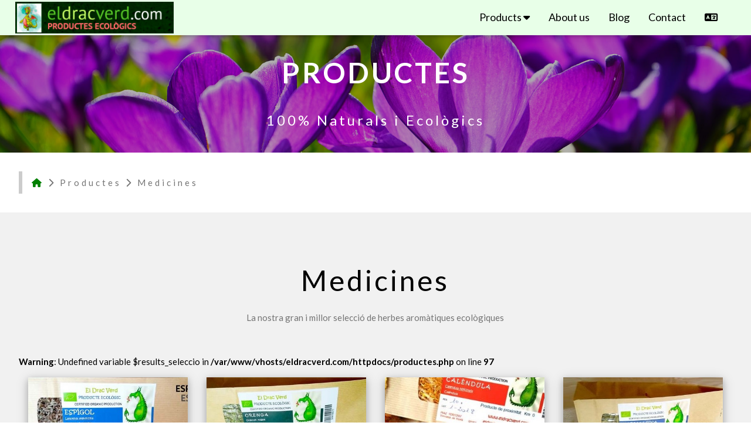

--- FILE ---
content_type: text/html; charset=UTF-8
request_url: https://eldracverd.com/productes.php?idCateg=2&idLlengua=en
body_size: 18180
content:
<!DOCTYPE html>
<html lang="en">
<head>
<title>El Drac Verd - Agrícola Fortuny</title>
<meta charset="UTF-8">
<meta name="viewport" content="width=device-width, initial-scale=1">
<link rel="stylesheet" href="https://www.w3schools.com/w3css/4/w3.css">
<link rel="stylesheet" href="css/fullaEstils.css">
<link href="https://fonts.googleapis.com/css2?family=Lato:wght@400;700&display=swap" rel="stylesheet">
<script src="js/jquery-3.6.1.min.js"></script> <!-- jQuery Dependencies -->
<script src="https://kit.fontawesome.com/2b1d65d415.js" crossorigin="anonymous"></script>	

</head>

<body>
<!-- Navbar -->
<div class="w3-top">
  <div class="w3-bar w3-theme-l5 w3-card w3-right-align w3-large">
    <a class="w3-bar-item w3-button w3-hide-large w3-right w3-padding-16 w3-hover-white w3-large w3-theme-d2" href="javascript:void(0);" onclick="myFunction()" title="Toggle Navigation Menu"><i class="fa fa-bars"></i></a>
    <a href="index.php?idLlengua=en" class="w3-bar-item w3-button w3-theme-l5 w3-hover-theme">
		<div class="w3-container" style="margin: -5px 10px; padding:0;">
			<img src="imgDrac/logo/LogoElDracVerd.jpg" style="max-width: 270px">
		</div>
	</a>
	<div class="w3-right">
		<div class="w3-dropdown-click">
		  <button class="w3-button w3-hide-small w3-hide-medium w3-padding-16 w3-theme-l5 w3-hover-white" onclick="desplegable()">
		  <a href="productes.php?idLlengua=en">Products</a> <i class="fa fa-caret-down"></i>
		  </button>
			<div id="desplega" class="w3-dropdown-content w3-bar-block w3-card-4">
			  <a href="productes.php?idLlengua=en&idCateg=1" class="w3-bar-item w3-button w3-hover-theme">Aromatics</a>
			  <a href="productes.php?idLlengua=en&idCateg=2" class="w3-bar-item w3-button w3-hover-theme">Medicinal</a>
			  <a href="productes.php?idLlengua=en&idCateg=3" class="w3-bar-item w3-button w3-hover-theme">Culinary</a>
			  <a href="productes.php?idLlengua=en&idCateg=4" class="w3-bar-item w3-button w3-hover-theme">Packs</a>
			</div>
		</div> 
		<a href="quiSom.php?idLlengua=en" class="w3-bar-item w3-button w3-hide-small w3-hide-medium w3-padding-16 w3-hover-white">About us</a>
		<a href="blog.php?idLlengua=en" class="w3-bar-item w3-button w3-hide-small w3-hide-medium w3-padding-16 w3-hover-white">Blog</a>
		<a href="contacte.php?idLlengua=en" class="w3-bar-item w3-button w3-hide-small w3-hide-medium w3-padding-16 w3-hover-white">Contact</a>
		<div class="w3-dropdown-click w3-theme-l5">
		  <button class="w3-button w3-hide-small w3-hide-medium w3-padding-16 w3-large w3-theme-l5 w3-hover-theme btn_idioma" style="margin-right:40px"><i class="fa fa-language" title="Select Language"></i>
		  </button>
					
			<div class="w3-dropdown-content w3-bar-block w3-card-4 idioma w3-hide-small w3-hide-medium">
							  <a href="/productes.php?idCateg=2&idLlengua=ca" class="w3-bar-item w3-button w3-hover-theme">Català</a>
			  <a href="/productes.php?idCateg=2&idLlengua=es" class="w3-bar-item w3-button w3-hover-theme">Español</a>
			  <a href="/productes.php?idCateg=2&idLlengua=en" class="w3-bar-item w3-button w3-hover-theme">English</a>				
				
							</div>
		</div> 		
	</div>
</div>

<!-- Navbar on small screens -->
	<div id="navSmall" class="w3-bar-block w3-white w3-hide w3-hide-large w3-large">
		<div class="w3-dropdown-hover">
			<button class="w3-button w3-hide-large w3-padding-large w3-white w3-hover-white"><a href="productes.php?idLlengua=en">Products</a> <i class="fa fa-caret-down"></i></button>
			<div id="desplega2" class="w3-dropdown-content w3-bar-block w3-card-4">
				<a href="productes.php?idLlengua=en&idCateg=1" class="w3-bar-item w3-button w3-hover-theme w3-mobile">Aromatics</a>
				<a href="productes.php?idLlengua=en&idCateg=2" class="w3-bar-item w3-button w3-hover-theme w3-mobile">Medicinal</a>
				<a href="productes.php?idLlengua=en&idCateg=3" class="w3-bar-item w3-button w3-hover-theme w3-mobile">Culinary</a>
				<a href="productes.php?idLlengua=en&idCateg=4" class="w3-bar-item w3-button w3-hover-theme w3-mobile">Packs</a>
			</div>
		</div>  
		<a href="quiSom.php?idLlengua=en" class="w3-bar-item w3-button w3-padding-large w3-hover-theme">About us</a>
		<a href="blog.php?idLlengua=en" class="w3-bar-item w3-button w3-padding-large w3-hover-theme">Blog</a>
		<a href="contacte.php?idLlengua=en" class="w3-bar-item w3-button w3-padding-large w3-hover-theme">Contact</a>
		<div class="w3-dropdown-click w3-theme-l5">
			<button class="w3-button w3-hide-large w3-padding-large w3-large w3-theme-l5 w3-hover-theme btn_idioma"><i class="fa fa-language" title="Select Language"></i>	  </button>
			<br />
<b>Warning</b>:  Undefined array key 2 in <b>/var/www/vhosts/eldracverd.com/httpdocs/nav.php</b> on line <b>69</b><br />
<br />
<b>Warning</b>:  Undefined array key 3 in <b>/var/www/vhosts/eldracverd.com/httpdocs/nav.php</b> on line <b>69</b><br />
<br />
<b>Warning</b>:  Undefined array key 4 in <b>/var/www/vhosts/eldracverd.com/httpdocs/nav.php</b> on line <b>69</b><br />
					
			<div class="w3-dropdown-content w3-bar-block w3-card-4 idioma">
							  <a href="/productes.php?idCateg=2&idLlengua=ca" class="w3-bar-item w3-button w3-hover-theme">Català</a>
			  <a href="/productes.php?idCateg=2&idLlengua=es" class="w3-bar-item w3-button w3-hover-theme">Español</a>
			  <a href="/productes.php?idCateg=2&idLlengua=en" class="w3-bar-item w3-button w3-hover-theme">English</a>				
				
							</div>
		</div>
	</div>
</div>
	
<!-- Header -->
<header class="w3-container w3-black w3-center" style="padding: 0px; margin-top:60px;">
	<div class="w3-display-container">
		<img src="imgDrac/PortadesInteriors/1920x300 azafran02.jpg" class="w3-image imatgePral" style="opacity: 0.7">
		<div class="w3-container w3-display-middle w3-hide-small w3-hide-medium">
		  <h1 class="w3-margin w3-xxxlarge w3-wide"><b>PRODUCTES</b>
			  <span class="w3-xlarge"><br>100% Naturals i Ecològics</span></h1>
		</div>
		<div class="w3-container w3-display-bottommiddle w3-hide-large">
		  <h1 class="w3-margin w3-large w3-wide"><b>PRODUCTES</b><span class="w3-medium"><br>100% Naturals i Ecològics</span></h1>
		</div>		
	</div>
</header>
<!-- Apartat on ens trobem -->
<div class="w3-container w3-margin">
	<p class="w3-text-gray w3-panel w3-leftbar w3-padding w3-wide"><a href="index.php"><i class="fa fa-home w3-text-theme w3-hover-text-gray"> </i></a> <i class="fa fa-chevron-right"></i> <a href="productes.php?idLlengua=en" class="w3-hover-text-theme">Productes</a>
			 		<i class="fa fa-chevron-right"></i> <a href="productes.php?idCateg=2&idLlengua=en" class="w3-hover-text-theme">Medicines</a> </p> 
</div>
<!-- Llistat de Productes -->
<div class="w3-row-padding w3-light-grey w3-container w3-padding-64">
  <div class="w3-container">
	  <div class="w3-content w3-center w3-margin-bottom">
		<div class="w3-row">
		  <div class="w3-col l12">
			  			  
			<h1 class="w3-margin w3-xxxlarge w3-hide-small w3-wide Tblog">Medicines</h1>
			<h1 class="w3-margin w3-xxlarge w3-hide-large w3-hide-medium w3-wide Tblog">Medicines</h1>
	        <p class="w3-text-gray">La nostra gran i millor selecció de herbes aromàtiques ecològiques</p>
			  
			
				  
		  </div>
		</div>
	  </div>
<br />
<b>Warning</b>:  Undefined variable $results_seleccio in <b>/var/www/vhosts/eldracverd.com/httpdocs/productes.php</b> on line <b>97</b><br />
    <div class="w3-col l3 m6 w3-center w3-hover-shadow">
		<a href="detallProducte.php?idCateg=2&idLlengua=en&idProd=4">
		<div class="w3-card-4 w3-white w3-margin" style="height: 500px; max-height: 100%;">
			<img src="imgDrac/Productes/Lavanda_bossa.jpg" style="width: 100%; height: 250px; object-fit:cover">
			<div class="w3-container" style="padding:0px; margin:0px;">
				<h5 class="w3-theme-d4">Lavender 25 gr.</h5>
				<p class="w3-left-align w3-padding w3-text-grey">Product packed in a Kraft bag with window to see the contents of the interior. With Drac Verd label ...</p>
				<p class="w3-right-align w3-margin-right"><span class="w3-padding w3-xlarge w3-round w3-theme-d5">2,<span class="w3-medium">20</span> €</span></p>
			</div>
		</div></a>
    </div>
    <div class="w3-col l3 m6 w3-center w3-hover-shadow">
		<a href="detallProducte.php?idCateg=2&idLlengua=en&idProd=6">
		<div class="w3-card-4 w3-white w3-margin" style="height: 500px; max-height: 100%;">
			<img src="imgDrac/Productes/Orenga_Kraft.jpg" style="width: 100%; height: 250px; object-fit:cover">
			<div class="w3-container" style="padding:0px; margin:0px;">
				<h5 class="w3-theme-d4">Oregano 35 gr.</h5>
				<p class="w3-left-align w3-padding w3-text-grey">Product presented in a Kraft bag with window to see the product inside. Drac Verd label with product...</p>
				<p class="w3-right-align w3-margin-right"><span class="w3-padding w3-xlarge w3-round w3-theme-d5">1,<span class="w3-medium">76</span> €</span></p>
			</div>
		</div></a>
    </div>
    <div class="w3-col l3 m6 w3-center w3-hover-shadow">
		<a href="detallProducte.php?idCateg=2&idLlengua=en&idProd=7">
		<div class="w3-card-4 w3-white w3-margin" style="height: 500px; max-height: 100%;">
			<img src="imgDrac/Productes/Calendula_Kraft.jpg" style="width: 100%; height: 250px; object-fit:cover">
			<div class="w3-container" style="padding:0px; margin:0px;">
				<h5 class="w3-theme-d4">Marigold 20 gr.</h5>
				<p class="w3-left-align w3-padding w3-text-grey">Product packed in a Kraft bag with window to see the contents and label of the Drac Verd....</p>
				<p class="w3-right-align w3-margin-right"><span class="w3-padding w3-xlarge w3-round w3-theme-d5">1,<span class="w3-medium">98</span> €</span></p>
			</div>
		</div></a>
    </div>
    <div class="w3-col l3 m6 w3-center w3-hover-shadow">
		<a href="detallProducte.php?idCateg=2&idLlengua=en&idProd=8">
		<div class="w3-card-4 w3-white w3-margin" style="height: 500px; max-height: 100%;">
			<img src="imgDrac/Productes/Marialluisa_Kraft.jpg" style="width: 100%; height: 250px; object-fit:cover">
			<div class="w3-container" style="padding:0px; margin:0px;">
				<h5 class="w3-theme-d4">Lemon Verbena 20 gr.</h5>
				<p class="w3-left-align w3-padding w3-text-grey">Packaged in a Kraft bag with window to see the inside content and a label of the Drac Verd with the ...</p>
				<p class="w3-right-align w3-margin-right"><span class="w3-padding w3-xlarge w3-round w3-theme-d5">1,<span class="w3-medium">76</span> €</span></p>
			</div>
		</div></a>
    </div>
    <div class="w3-col l3 m6 w3-center w3-hover-shadow">
		<a href="detallProducte.php?idCateg=2&idLlengua=en&idProd=9">
		<div class="w3-card-4 w3-white w3-margin" style="height: 500px; max-height: 100%;">
			<img src="imgDrac/Productes/Ortiga_Kraft.jpg" style="width: 100%; height: 250px; object-fit:cover">
			<div class="w3-container" style="padding:0px; margin:0px;">
				<h5 class="w3-theme-d4">Nettles 25 gr.</h5>
				<p class="w3-left-align w3-padding w3-text-grey">Packed in a Kraft paper bag with window to see the contents of the interior. Drac Verd label with pr...</p>
				<p class="w3-right-align w3-margin-right"><span class="w3-padding w3-xlarge w3-round w3-theme-d5">1,<span class="w3-medium">76</span> €</span></p>
			</div>
		</div></a>
    </div>
    <div class="w3-col l3 m6 w3-center w3-hover-shadow">
		<a href="detallProducte.php?idCateg=2&idLlengua=en&idProd=10">
		<div class="w3-card-4 w3-white w3-margin" style="height: 500px; max-height: 100%;">
			<img src="imgDrac/Productes/Poliol_Poleo_Kraft.jpg" style="width: 100%; height: 250px; object-fit:cover">
			<div class="w3-container" style="padding:0px; margin:0px;">
				<h5 class="w3-theme-d4">Pennyroyal 35 gr.</h5>
				<p class="w3-left-align w3-padding w3-text-grey">Packed in a Kraft paper bag with window to see the product inside. El Drac Verd label with name and ...</p>
				<p class="w3-right-align w3-margin-right"><span class="w3-padding w3-xlarge w3-round w3-theme-d5">2,<span class="w3-medium">20</span> €</span></p>
			</div>
		</div></a>
    </div>
    <div class="w3-col l3 m6 w3-center w3-hover-shadow">
		<a href="detallProducte.php?idCateg=2&idLlengua=en&idProd=11">
		<div class="w3-card-4 w3-white w3-margin" style="height: 500px; max-height: 100%;">
			<img src="imgDrac/Productes/Orenga_Pot.jpg" style="width: 100%; height: 250px; object-fit:cover">
			<div class="w3-container" style="padding:0px; margin:0px;">
				<h5 class="w3-theme-d4">Oregano 40 gr.</h5>
				<p class="w3-left-align w3-padding w3-text-grey">Packaged in a metal can with El Drac Verd label with product name and quantity. Proximity Product Qu...</p>
				<p class="w3-right-align w3-margin-right"><span class="w3-padding w3-xlarge w3-round w3-theme-d5">3,<span class="w3-medium">52</span> €</span></p>
			</div>
		</div></a>
    </div>
    <div class="w3-col l3 m6 w3-center w3-hover-shadow">
		<a href="detallProducte.php?idCateg=2&idLlengua=en&idProd=12">
		<div class="w3-card-4 w3-white w3-margin" style="height: 500px; max-height: 100%;">
			<img src="imgDrac/Productes/Calendula_Pot.jpg" style="width: 100%; height: 250px; object-fit:cover">
			<div class="w3-container" style="padding:0px; margin:0px;">
				<h5 class="w3-theme-d4">Marigold 30 gr.</h5>
				<p class="w3-left-align w3-padding w3-text-grey">Packaged in a metal can with El Drac Verd label with product name and quantity. Proximity Product Qu...</p>
				<p class="w3-right-align w3-margin-right"><span class="w3-padding w3-xlarge w3-round w3-theme-d5">3,<span class="w3-medium">41</span> €</span></p>
			</div>
		</div></a>
    </div>
    <div class="w3-col l3 m6 w3-center w3-hover-shadow">
		<a href="detallProducte.php?idCateg=2&idLlengua=en&idProd=13">
		<div class="w3-card-4 w3-white w3-margin" style="height: 500px; max-height: 100%;">
			<img src="imgDrac/Productes/Marialluisa_Pot.jpg" style="width: 100%; height: 250px; object-fit:cover">
			<div class="w3-container" style="padding:0px; margin:0px;">
				<h5 class="w3-theme-d4">Lemon Verbena 25 gr.</h5>
				<p class="w3-left-align w3-padding w3-text-grey">Packaged in a metal can with El Drac Verd label with product name and quantity. Proximity Product Qu...</p>
				<p class="w3-right-align w3-margin-right"><span class="w3-padding w3-xlarge w3-round w3-theme-d5">3,<span class="w3-medium">41</span> €</span></p>
			</div>
		</div></a>
    </div>
    <div class="w3-col l3 m6 w3-center w3-hover-shadow">
		<a href="detallProducte.php?idCateg=2&idLlengua=en&idProd=14">
		<div class="w3-card-4 w3-white w3-margin" style="height: 500px; max-height: 100%;">
			<img src="imgDrac/Productes/Ortiga_Pot.jpg" style="width: 100%; height: 250px; object-fit:cover">
			<div class="w3-container" style="padding:0px; margin:0px;">
				<h5 class="w3-theme-d4">Nettles 25 gr.</h5>
				<p class="w3-left-align w3-padding w3-text-grey">Packaged in a metal can with El Drac Verd label with product name and quantity. Proximity Product Qu...</p>
				<p class="w3-right-align w3-margin-right"><span class="w3-padding w3-xlarge w3-round w3-theme-d5">3,<span class="w3-medium">30</span> €</span></p>
			</div>
		</div></a>
    </div>
    <div class="w3-col l3 m6 w3-center w3-hover-shadow">
		<a href="detallProducte.php?idCateg=2&idLlengua=en&idProd=15">
		<div class="w3-card-4 w3-white w3-margin" style="height: 500px; max-height: 100%;">
			<img src="imgDrac/Productes/Poliol_Pot.jpg" style="width: 100%; height: 250px; object-fit:cover">
			<div class="w3-container" style="padding:0px; margin:0px;">
				<h5 class="w3-theme-d4">Pennyroyal 55 gr.</h5>
				<p class="w3-left-align w3-padding w3-text-grey">Packaged in a metal can with El Drac Verd label with product name and quantity. Proximity Product Qu...</p>
				<p class="w3-right-align w3-margin-right"><span class="w3-padding w3-xlarge w3-round w3-theme-d5">3,<span class="w3-medium">96</span> €</span></p>
			</div>
		</div></a>
    </div>
	  

  </div>
</div>
<script src="js/pscripts.js"></script> <!-- Scripts page -->

<!-- Footer -->
<footer class="w3-container w3-padding-32 w3-opacity">  
	<div class="w3-row-padding">
		<div class="w3-col l4 w3-padding-16">
			<div class="w3-margin-left">
				<h5>El Drac Verd</h5>
				<address>
				<p>Agrícola Fortuny, S.C.</p>
				<p><i class="fa fa-location w3-padding"></i>Torroella de Fluvià</p>
				<p><i class="fa fa-mobile w3-padding"></i>+34 645 073 428</p>
				<p><i class="fa fa-at w3-padding"></i>info@eldracverd.com</p>
				</address>
			</div>
		</div>
		<div class="w3-col l4 w3-padding-16">
			<h5>More Info</h5>
			<ul class="w3-ul">
				<li class="w3-hover-theme"><a href="productes.php?idLlengua=en"><i class="fa fa-shop w3-padding"></i>Products</a></li>
				<li class="w3-hover-theme"><a href="blog.php"><i class="fa fa-blog w3-padding"></i>Blog</a></li>
				<li class="w3-hover-theme"><a href="quiSom.php?idLlengua=en"><i class="fa fa-info w3-padding"></i>About us</a></li>
				<li class="w3-hover-theme"><a href="contacte.php?idLlengua=en"><i class="fa fa-envelope w3-padding"></i>Contact</a></li>
			</ul>
		</div>
		<div class="w3-col l4 w3-padding-16">
			<h5>Social networks</h5>
			<i class="fa fa-facebook-official fa-2x w3-hover-opacity w3-padding"></i>
			<i class="fa fa-instagram fa-2x w3-hover-opacity w3-padding"></i>
			<i class="fa fa-google fa-2x w3-hover-opacity w3-padding"></i>
			<img src="imgDrac/CartellDifusio2024.JPG" class="w3-image" style="width:100%;">
		</div>	
	
	</div>
	<div class="w3-center">
		<p><a href="https://gabinetcomunicacio.es" target="_blank">GC Online, S.C.</a></p>
 		<p>Powered by <a href="https://www.w3schools.com/w3css/default.asp" target="_blank">w3.css</a></p>
	</div>
</footer>
</body>
</html>		  
<br />
<b>Warning</b>:  Undefined variable $results_seleccio in <b>/var/www/vhosts/eldracverd.com/httpdocs/productes.php</b> on line <b>146</b><br />
<br />
<b>Fatal error</b>:  Uncaught TypeError: mysqli_free_result(): Argument #1 ($result) must be of type mysqli_result, null given in /var/www/vhosts/eldracverd.com/httpdocs/productes.php:146
Stack trace:
#0 /var/www/vhosts/eldracverd.com/httpdocs/productes.php(146): mysqli_free_result(NULL)
#1 {main}
  thrown in <b>/var/www/vhosts/eldracverd.com/httpdocs/productes.php</b> on line <b>146</b><br />


--- FILE ---
content_type: text/css
request_url: https://eldracverd.com/css/fullaEstils.css
body_size: 2566
content:
@charset "utf-8";
/* CSS Document */
body,h1,h2,h3,h4,h5,h6 {font-family: "Lato", sans-serif}
.w3-bar,h1,button {font-family: "Lato", sans-serif}
.Tblog {font-family: "Lato", sans-serif;}
.fa-dragon,.fa-coffee {font-size:200px}
a {text-decoration: none;}
.ampla:hover{transform: scale(1.1); filter: grayscale(80%);}
.w3-card-4 .container {
  position: relative;
  width: 100%;
}
.image {
  display: block;
  width: 100%;
  height: auto;
}
.overlay {
  position: absolute;
  bottom: 100%;
  left: 0;
  right: 0;
  background-color: #FB8824;
  overflow: hidden;
  width: 100%;
  height: 0;
  transition: .5s ease;
}

.container:hover .overlay {
  bottom: 0;
  height: 100%;
}
@media screen and (max-width: 1200px) {
  .text {
 	font-size: 15px;
	font-weight: 500;
  }
	p{font-size:14px;}
	h5{font-size:16px;}
}
@media screen and (min-width: 1201px) {
  .text {   
  	font-size: 20px;
	font-weight: bold;
  }
}
.text {
  white-space: nowrap; 
  color: black;
  position: absolute;
  overflow: hidden;
  top: 50%;
  left: 50%;
  transform: translate(-50%, -50%);
}
	
/* Color del Tema Verde */
.w3-theme-l5 {color:#000 !important; background-color:#e8ffe8 !important}
.w3-theme-l4 {color:#000 !important; background-color:#b3ffb3 !important}
.w3-theme-l3 {color:#000 !important; background-color:#66ff66 !important}
.w3-theme-l2 {color:#fff !important; background-color:#1aff1a !important}
.w3-theme-l1 {color:#fff !important; background-color:#00cc00 !important}
.w3-theme-d1 {color:#fff !important; background-color:#007300 !important}
.w3-theme-d2 {color:#fff !important; background-color:#006600 !important}
.w3-theme-d3 {color:#fff !important; background-color:#005900 !important}
.w3-theme-d4 {color:#fff !important; background-color:#004d00 !important}
.w3-theme-d5 {color:#fff !important; background-color:#004000 !important}

.w3-theme-light {color:#000 !important; background-color:#e8ffe8 !important}
.w3-theme-dark {color:#fff !important; background-color:#004000 !important}
.w3-theme-action {color:#fff !important; background-color:#004000 !important}

.w3-theme {color:#fff !important; background-color:#008000 !important}
.w3-text-theme {color:#008000 !important}
.w3-text-l4 {color:#b3ffb3 !important}
.w3-border-theme {border-color:#008000 !important}

.w3-hover-theme:hover {color:#fff !important; background-color:#008000 !important}
.w3-hover-text-theme:hover {color:#008000 !important}
.w3-hover-border-theme:hover {border-color:#008000 !important}

	.imatgePral {
		width: 100%;
		height: 200px;
		object-fit: cover;
		object-position: bottom;
	}


--- FILE ---
content_type: application/javascript
request_url: https://eldracverd.com/js/pscripts.js
body_size: 711
content:
// JavaScript Document
// Used to toggle the menu on small screens when clicking on the menu button
function myFunction() {
  let x = document.getElementById("navSmall");
  if (x.className.indexOf("w3-show") == -1) {
    x.className += " w3-show";
  } else { 
    x.className = x.className.replace(" w3-show", "");
  }
}

function desplegable() {
  let x = document.getElementById("desplega");
  if (x.className.indexOf("w3-show") == -1) {
    x.className += " w3-show";
  } else { 
    x.className = x.className.replace(" w3-show", "");
  }
}

// Menú selecció llengua amb onclick	
$('.btn_idioma').on('click', (event) => {
	event.preventDefault();
	let boto = $('.idioma');
	boto.toggleClass('w3-show');
});